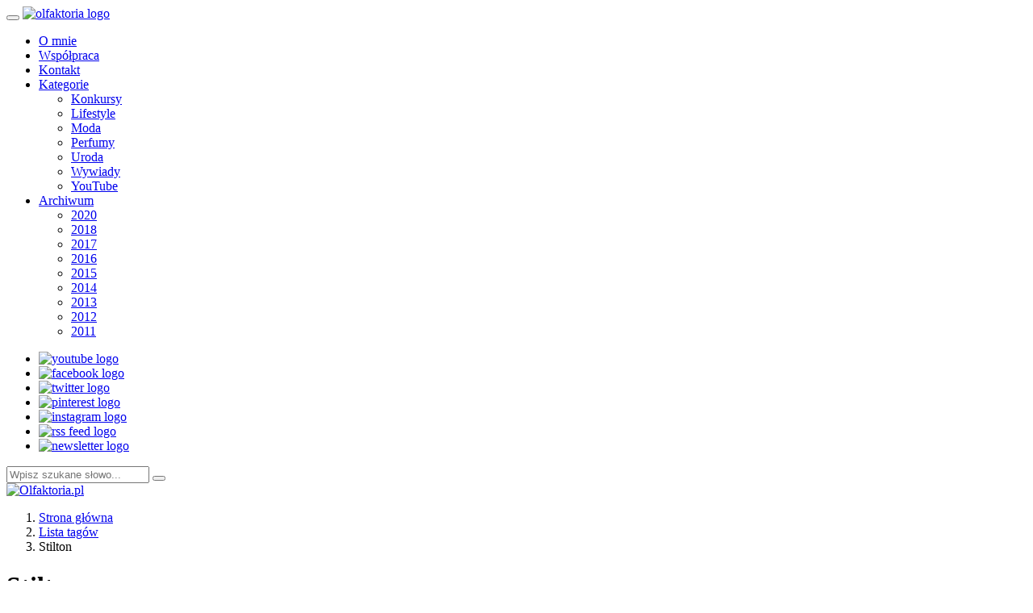

--- FILE ---
content_type: text/html; charset=UTF-8
request_url: https://www.olfaktoria.pl/tag/stilton/
body_size: 8453
content:
<!DOCTYPE html>
<html lang="pl">
<head>
	<meta charset="utf-8">
	<title>Stilton | Olfaktoria.pl</title>
	<meta name="description" content="Stilton - artykuły, opinie, recenzje perfum, wywiady z gwiazdami, ulubione perfumy gwiazd, stylizacje zapachowe, reklamy perfum, warsztaty zapachowe, fotorelacje, patronat, lifestyle.">	<meta name="author" content="Dorota Goldmann">
	<meta name="viewport" content="width=device-width, initial-scale=1.0">
	<meta name="google-site-verification" content="1pI5lRN2m-3ICLpJfujzd_NtJBNy2qEsbAI_7mpALSU">
	<meta name="p:domain_verify" content="56c2e45986e775a77e8f692e41520d36">

	<link rel="canonical" href="https://www.olfaktoria.pl/tag/stilton/">


	<link rel="alternate" href="https://www.olfaktoria.pl/rss/" type="application/rss+xml" title="Olfaktoria.pl">
	<link rel="shortcut icon" href="https://www.olfaktoria.pl/layout/_public/img/favicon.ico">
	<link rel="stylesheet" href="https://www.olfaktoria.pl/layout/libs/bootstrap-3.3.4/css/bootstrap.min.css">
	<link rel="stylesheet" href="https://www.olfaktoria.pl/layout/libs/font-awesome-4.3.0/css/font-awesome.min.css">
	<link rel="stylesheet" href="https://www.olfaktoria.pl/layout/libs/jquery-ui-1.10.4.custom/css/cupertino/jquery-ui.min.css">
	<link rel="stylesheet" href="https://www.olfaktoria.pl/layout/_public/css/layout-15.css">


	<!-- Global site tag (gtag.js) - Google Analytics -->
	<script async src="https://www.googletagmanager.com/gtag/js?id=UA-23913473-1"></script>
	<script>
		window.dataLayer = window.dataLayer || [];
		function gtag(){ dataLayer.push(arguments); }
		gtag('js', new Date());
		gtag('config', 'UA-23913473-1');
		
	</script>
	<!-- End Google Analytics -->


	<!-- Facebook Pixel Code -->
	<script>
		!function(f,b,e,v,n,t,s)
		{ if(f.fbq)return;n=f.fbq=function(){ n.callMethod?
		n.callMethod.apply(n,arguments):n.queue.push(arguments) };
		if(!f._fbq)f._fbq=n;n.push=n;n.loaded=!0;n.version='2.0';
		n.queue=[];t=b.createElement(e);t.async=!0;
		t.src=v;s=b.getElementsByTagName(e)[0];
		s.parentNode.insertBefore(t,s) }(window,document,'script',
		'https://connect.facebook.net/en_US/fbevents.js');
		fbq('init', '157147882736891');
		fbq('track', 'PageView');
		
	</script>
	<noscript>
		<img height="1" width="1" src="https://www.facebook.com/tr?id=157147882736891&ev=PageView&noscript=1"/>
	</noscript>
	<!-- End Facebook Pixel Code -->
</head>
<body itemscope itemtype="http://schema.org/WebSite">
<meta itemprop="url" content="https://www.olfaktoria.pl">

<header class="navbar navbar-inverse navbar-fixed-top">
	<div class="container">
		<div class="navbar-header">
			<button type="button" class="navbar-toggle" data-toggle="collapse" data-target=".navbar-collapse">
				<span class="icon-bar"></span>
				<span class="icon-bar"></span>
				<span class="icon-bar"></span>
			</button>
			<a class="navbar-brand" href="https://www.olfaktoria.pl">
				<img src="https://www.olfaktoria.pl/layout/_public/img/header-logo.png" alt="olfaktoria logo">
			</a>
		</div>
        <div class="collapse navbar-collapse">
			<ul class="nav navbar-nav">
				<li ><a href="https://www.olfaktoria.pl/o-mnie/">O mnie</a></li>
				<li ><a href="https://www.olfaktoria.pl/wspolpraca/">Współpraca</a></li>
				<li ><a href="https://www.olfaktoria.pl/kontakt/">Kontakt</a></li>
				<li class="dropdown">
					<a href="#" data-toggle="dropdown" class="dropdown-toggle">Kategorie <em class="caret"></em></a>
					<ul class="dropdown-menu">
											<li><a href="https://www.olfaktoria.pl/kategoria/konkursy/">Konkursy</a></li>
											<li><a href="https://www.olfaktoria.pl/kategoria/lifestyle/">Lifestyle</a></li>
											<li><a href="https://www.olfaktoria.pl/kategoria/moda/">Moda</a></li>
											<li><a href="https://www.olfaktoria.pl/kategoria/perfumy/">Perfumy</a></li>
											<li><a href="https://www.olfaktoria.pl/kategoria/uroda/">Uroda</a></li>
											<li><a href="https://www.olfaktoria.pl/kategoria/wywiady/">Wywiady</a></li>
											<li><a href="https://www.olfaktoria.pl/kategoria/youtube/">YouTube</a></li>
										</ul>
				</li>
				<li class="dropdown">
					<a href="#" data-toggle="dropdown" class="dropdown-toggle">Archiwum <em class="caret"></em></a>
					<ul class="dropdown-menu">
											<li><a href="https://www.olfaktoria.pl/2020/">2020</a></li>
											<li><a href="https://www.olfaktoria.pl/2018/">2018</a></li>
											<li><a href="https://www.olfaktoria.pl/2017/">2017</a></li>
											<li><a href="https://www.olfaktoria.pl/2016/">2016</a></li>
											<li><a href="https://www.olfaktoria.pl/2015/">2015</a></li>
											<li><a href="https://www.olfaktoria.pl/2014/">2014</a></li>
											<li><a href="https://www.olfaktoria.pl/2013/">2013</a></li>
											<li><a href="https://www.olfaktoria.pl/2012/">2012</a></li>
											<li><a href="https://www.olfaktoria.pl/2011/">2011</a></li>
										</ul>
				</li>
			</ul>

			<ul class="nav navbar-nav navbar-right socials hidden-sm">
				<li><a href="http://www.youtube.com/olfaktoriapl?sub_confirmation=1" target="blank"><img src="https://www.olfaktoria.pl/layout/_public/img/logos/youtube-logo.png" alt="youtube logo"></a></li>
				<li><a href="http://www.facebook.com/olfaktoriapl" target="blank"><img src="https://www.olfaktoria.pl/layout/_public/img/logos/facebook-logo.png" alt="facebook logo"></a></li>
				<li><a href="https://twitter.com/olfaktoriapl" target="blank"><img src="https://www.olfaktoria.pl/layout/_public/img/logos/twitter-logo.png" alt="twitter logo"></a></li>
				<li><a href="https://pinterest.com/olfaktoriapl" target="blank"><img src="https://www.olfaktoria.pl/layout/_public/img/logos/pinterest-logo.png" alt="pinterest logo"></a></li>
				<li><a href="http://instagram.com/olfaktoriapl" target="blank"><img src="https://www.olfaktoria.pl/layout/_public/img/logos/instagram-logo.png" alt="instagram logo"></a></li>
				<li><a href="https://www.olfaktoria.pl/rss/" target="blank"><img src="https://www.olfaktoria.pl/layout/_public/img/logos/rss-logo.png" alt="rss feed logo"></a></li>
				<li><a href="https://www.olfaktoria.pl/newsletter/"><img src="https://www.olfaktoria.pl/layout/_public/img/logos/newsletter-logo.png" alt="newsletter logo"></a></li>
			</ul>

			<form itemprop="potentialAction" itemscope itemtype="http://schema.org/SearchAction" action="https://www.olfaktoria.pl/szukaj/" method="get" class="navbar-form form-inline">
				<div class="pull-right">
					<div class="input-group input-group-sm">
						<meta itemprop="target" content="https://www.olfaktoria.pl/szukaj/?query={query}">
					    <input itemprop="query-input" type="text" name="query" placeholder="Wpisz szukane słowo..." class="form-control" id="jquery_ui_search_string" value="">
						<span class="input-group-btn">
							<button type="submit" class="btn btn-primary" id="search_trigger"><i class="fa fa-search fa-lg"></i></button>
						</span>
					</div>
				</div>
			</form>
		</div>
	</div>
</header>

<div class="sub_header hidden-xs">
	<div class="container">
		<div class="row">
			<div class="col-md-12 logo">
			   						<a href="https://www.olfaktoria.pl">
						<img src="https://www.olfaktoria.pl/layout/_public/img/header-main.png" alt="Olfaktoria.pl">
					</a>
			   				</div>
		</div>
	</div>
</div>



<div class="container listing_articles_page">
<div class="row">
<div class="col-md-9 left_column">
<ol class="breadcrumb">
	<li itemscope itemtype="http://data-vocabulary.org/Breadcrumb">
		<a href="https://www.olfaktoria.pl" itemprop="url"><span itemprop="title">Strona główna</span></a>
	</li>
	<li itemscope itemtype="http://data-vocabulary.org/Breadcrumb">
		<a href="https://www.olfaktoria.pl/tag/" itemprop="url"><span itemprop="title">Lista tagów</span></a>
	</li>
	<li>Stilton</li>
</ol>

<div class="panel panel-default">
	<div class="panel-heading">
		<h1>Stilton</h1>
	</div>
	<div class="panel-body">
					<article class="media">
				<a class="pull-left" href="https://www.olfaktoria.pl/2012/02/top-20-najdziwniejszych-perfum-na-granicy-dobrego-smaku-i-zapachu/">
					<img class="media-object" src="https://www.olfaktoria.pl/uploads/_thumbs/Images/artykuly/2012/02/dziwne-perfumy-jamie-mccartney-the-great-wall-of-vagina1.jpg" alt="TOP 20 najdziwniejszych perfum na granicy dobrego smaku i... zapachu.">
				</a>
				<div class="media-body">
					<h4 class="media-heading"><a href="https://www.olfaktoria.pl/2012/02/top-20-najdziwniejszych-perfum-na-granicy-dobrego-smaku-i-zapachu/">TOP 20 najdziwniejszych perfum na granicy dobrego smaku i... zapachu.</a></h4>
					<small>czwartek, 2 luty 2012, <em class="fa fa-comment"></em> <a href="https://www.olfaktoria.pl/2012/02/top-20-najdziwniejszych-perfum-na-granicy-dobrego-smaku-i-zapachu/#disqus_thread" data-disqus-identifier="article_187">0</a></small>
					<p>Dla tych, którym przestało już wystarczać używanie perfum pochodzących z konwencjonalnych źródeł, z pomocą przychodzi kilku alternatywnych perfumiarzy, tworzących niezwykle oryginalne, a czasem wręcz bardzo kontrowersyjne zapachy.</p>

				</div>
			</article>
			</div>
</div>

</div>
<div class="col-md-3 right_column">
	<div class="newsletter_youtube">
	<p><a href="https://www.olfaktoria.pl/sklep/e-booki/top-30-perfum-dla-kobiet-na-zime/"><img alt="" src="/uploads/images/banery/sbook-olfaktoria.png" style="height:260px; width:260px"></a></p>

<p><a href="https://www.olfaktoria.pl/sklep/e-booki/top-30-perfum-dla-kobiet-na-zime/"><img alt="" src="/uploads/images/banery/perfumy-e-book.png" style="height:173px; width:260px"></a></p>

</div>

<div class="panel panel-default newsletter">
	<div class="panel-heading">
		<a href="https://www.olfaktoria.pl/newsletter/" class="newsletter">Newsletter</a>
		<a href="https://www.olfaktoria.pl/newsletter/"><img src="https://www.olfaktoria.pl/layout/_public/img/logos/newsletter-logo.png" alt="newsletter logo"></a>
	</div>

	<div class="panel-body" id="newsletter_message_sidebar">
		<form method="post" action="https://www.olfaktoria.pl/newsletter/">
		<div class="input-group input-group-sm">
		    <input type="text" name="email" placeholder="Wpisz swój adres e-mail..." class="form-control">
			<span class="input-group-btn">
				<button type="submit" class="btn btn-primary">
					<em class="fa fa-envelope fa-lg"></em>
				</button>
			</span>
		</div>
		</form>
		<strong>Zapisz się do Newslettera</strong> i otrzymuj informacje o nowościach i konkursach!
	</div>
</div>


<div class="panel panel-primary hidden-xs recommended_articles">
	<div class="panel-heading">Polecane artykuły</div>
	<div class="panel-body">
		<div id="carousel-example-generic" class="carousel slide" data-ride="carousel">
			<ol class="carousel-indicators">
							<li data-target="#carousel-example-generic" data-slide-to="0" class="active"></li>
							<li data-target="#carousel-example-generic" data-slide-to="1" ></li>
							<li data-target="#carousel-example-generic" data-slide-to="2" ></li>
							<li data-target="#carousel-example-generic" data-slide-to="3" ></li>
							<li data-target="#carousel-example-generic" data-slide-to="4" ></li>
						</ol>
  			<div class="carousel-inner">
							<div class="item active">
					<a href="https://www.olfaktoria.pl/2020/09/letnia-sukienka-w-kwiaty/"><img src="https://www.olfaktoria.pl/uploads/images/artykuly/2020/09/Sukienka-w-kwiaty-stylizacja.jpg" alt="Letnia sukienka w kwiaty"></a>
					<div class="carousel-caption">
						<h3><a href="https://www.olfaktoria.pl/2020/09/letnia-sukienka-w-kwiaty/">Letnia sukienka w kwiaty</a></h3>
					</div>
				</div>
							<div class="item ">
					<a href="https://www.olfaktoria.pl/2020/09/reklama-perfum-armani-my-way/"><img src="https://www.olfaktoria.pl/uploads/images/artykuly/2020/09/Armani-My-Way-Reklama-perfum.jpg" alt="Reklama perfum Armani My Way"></a>
					<div class="carousel-caption">
						<h3><a href="https://www.olfaktoria.pl/2020/09/reklama-perfum-armani-my-way/">Reklama perfum Armani My Way</a></h3>
					</div>
				</div>
							<div class="item ">
					<a href="https://www.olfaktoria.pl/2020/08/reklama-perfum-lancome-idole/"><img src="https://www.olfaktoria.pl/uploads/images/artykuly/2020/08/reklama-perfum-lancome-idole-zendaya.jpeg" alt="Reklama perfum Lancôme Idôle"></a>
					<div class="carousel-caption">
						<h3><a href="https://www.olfaktoria.pl/2020/08/reklama-perfum-lancome-idole/">Reklama perfum Lancôme Idôle</a></h3>
					</div>
				</div>
							<div class="item ">
					<a href="https://www.olfaktoria.pl/2020/08/eleganckie-body-elisabetta-franchi/"><img src="https://www.olfaktoria.pl/uploads/images/artykuly/2020/08/eleganckie-body-elisabetta-franchi.jpg" alt="Eleganckie body Elisabetta Franchi"></a>
					<div class="carousel-caption">
						<h3><a href="https://www.olfaktoria.pl/2020/08/eleganckie-body-elisabetta-franchi/">Eleganckie body Elisabetta Franchi</a></h3>
					</div>
				</div>
							<div class="item ">
					<a href="https://www.olfaktoria.pl/2020/08/recenzja-perfum-yves-saint-laurent-libre/"><img src="https://www.olfaktoria.pl/uploads/images/artykuly/2020/08/perfumy-ysl-libre-recenzja.jpeg" alt="Recenzja perfum Yves Saint Laurent Libre"></a>
					<div class="carousel-caption">
						<h3><a href="https://www.olfaktoria.pl/2020/08/recenzja-perfum-yves-saint-laurent-libre/">Recenzja perfum Yves Saint Laurent Libre</a></h3>
					</div>
				</div>
						</div>
		</div>
	</div>
</div>

<div class="panel panel-default hidden-xs articles">
	<div class="panel-heading">Top 5</div>
	<div class="panel-body">
				<div class="media">
			<div class="media-body">
				<a href="https://www.olfaktoria.pl/2015/12/15-najlepszych-filmow-swiatecznych/" class="pull-left thumbnail"><img src="https://www.olfaktoria.pl/uploads/_thumbs/Images/artykuly/2015/12/najlepsze-filmy-swiateczne.jpg" alt="15 najlepszych filmów świątecznych"></a>
				<h4 class="media-heading"><a href="https://www.olfaktoria.pl/2015/12/15-najlepszych-filmow-swiatecznych/">15 najlepszych filmów świątecznych</a></h4>
			</div>
		</div>
				<div class="media">
			<div class="media-body">
				<a href="https://www.olfaktoria.pl/2013/11/najlepsze-kluby-w-warszawie/" class="pull-left thumbnail"><img src="https://www.olfaktoria.pl/uploads/_thumbs/Images/artykuly/2013/11/najlepsze-kluby-warszawa.jpg" alt="5 najlepszych klubów w Warszawie"></a>
				<h4 class="media-heading"><a href="https://www.olfaktoria.pl/2013/11/najlepsze-kluby-w-warszawie/">5 najlepszych klubów w Warszawie</a></h4>
			</div>
		</div>
				<div class="media">
			<div class="media-body">
				<a href="https://www.olfaktoria.pl/2014/09/5-najlepszych-kremow-pod-oczy/" class="pull-left thumbnail"><img src="https://www.olfaktoria.pl/uploads/_thumbs/Images/artykuly/2014/09/najlepsze-kremy-pod-oczy.jpg" alt="5 najlepszych kremów pod oczy"></a>
				<h4 class="media-heading"><a href="https://www.olfaktoria.pl/2014/09/5-najlepszych-kremow-pod-oczy/">5 najlepszych kremów pod oczy</a></h4>
			</div>
		</div>
				<div class="media">
			<div class="media-body">
				<a href="https://www.olfaktoria.pl/2016/01/powiekszanie-ust-kwasem-hialuronowym-ile-to-kosztuje-i-czy-warto-to-robic/" class="pull-left thumbnail"><img src="https://www.olfaktoria.pl/uploads/_thumbs/Images/artykuly/2016/01/olfaktoria-powiekszanie-ust-cena-czy-warto.jpg" alt="Powiększanie ust kwasem hialuronowym – ile to kosztuje i czy warto to robić?"></a>
				<h4 class="media-heading"><a href="https://www.olfaktoria.pl/2016/01/powiekszanie-ust-kwasem-hialuronowym-ile-to-kosztuje-i-czy-warto-to-robic/">Powiększanie ust kwasem hialuronowym – ile to kosztuje i czy warto to robić?</a></h4>
			</div>
		</div>
				<div class="media">
			<div class="media-body">
				<a href="https://www.olfaktoria.pl/2014/01/damskie-perfumy-uwielbiane-przez-mezczyzn/" class="pull-left thumbnail"><img src="https://www.olfaktoria.pl/uploads/_thumbs/Images/artykuly/2014/01/damskie-perfumy-ktore-bardzo-lubia-mezczyzni.jpg" alt="Damskie perfumy uwielbiane przez mężczyzn"></a>
				<h4 class="media-heading"><a href="https://www.olfaktoria.pl/2014/01/damskie-perfumy-uwielbiane-przez-mezczyzn/">Damskie perfumy uwielbiane przez mężczyzn</a></h4>
			</div>
		</div>
			</div>
</div>

<div class="panel panel-default hidden-xs articles">
	<div class="panel-heading">Najnowsze artykuły</div>
	<div class="panel-body">
				<div class="media">
			<div class="media-body">
				<a href="https://www.olfaktoria.pl/2020/09/letnia-sukienka-w-kwiaty/" class="pull-left thumbnail"><img src="https://www.olfaktoria.pl/uploads/_thumbs/Images/artykuly/2020/09/Sukienka-w-kwiaty-stylizacja.jpg" alt="Letnia sukienka w kwiaty"></a>
				<h4 class="media-heading"><a href="https://www.olfaktoria.pl/2020/09/letnia-sukienka-w-kwiaty/">Letnia sukienka w kwiaty</a></h4>
			</div>
		</div>
				<div class="media">
			<div class="media-body">
				<a href="https://www.olfaktoria.pl/2020/09/reklama-perfum-armani-my-way/" class="pull-left thumbnail"><img src="https://www.olfaktoria.pl/uploads/_thumbs/Images/artykuly/2020/09/Armani-My-Way-Reklama-perfum.jpg" alt="Reklama perfum Armani My Way"></a>
				<h4 class="media-heading"><a href="https://www.olfaktoria.pl/2020/09/reklama-perfum-armani-my-way/">Reklama perfum Armani My Way</a></h4>
			</div>
		</div>
				<div class="media">
			<div class="media-body">
				<a href="https://www.olfaktoria.pl/2020/08/reklama-perfum-lancome-idole/" class="pull-left thumbnail"><img src="https://www.olfaktoria.pl/uploads/_thumbs/Images/artykuly/2020/08/reklama-perfum-lancome-idole-zendaya.jpeg" alt="Reklama perfum Lancôme Idôle"></a>
				<h4 class="media-heading"><a href="https://www.olfaktoria.pl/2020/08/reklama-perfum-lancome-idole/">Reklama perfum Lancôme Idôle</a></h4>
			</div>
		</div>
				<div class="media">
			<div class="media-body">
				<a href="https://www.olfaktoria.pl/2020/08/eleganckie-body-elisabetta-franchi/" class="pull-left thumbnail"><img src="https://www.olfaktoria.pl/uploads/_thumbs/Images/artykuly/2020/08/eleganckie-body-elisabetta-franchi.jpg" alt="Eleganckie body Elisabetta Franchi"></a>
				<h4 class="media-heading"><a href="https://www.olfaktoria.pl/2020/08/eleganckie-body-elisabetta-franchi/">Eleganckie body Elisabetta Franchi</a></h4>
			</div>
		</div>
				<div class="media">
			<div class="media-body">
				<a href="https://www.olfaktoria.pl/2020/08/recenzja-perfum-yves-saint-laurent-libre/" class="pull-left thumbnail"><img src="https://www.olfaktoria.pl/uploads/_thumbs/Images/artykuly/2020/08/perfumy-ysl-libre-recenzja.jpeg" alt="Recenzja perfum Yves Saint Laurent Libre"></a>
				<h4 class="media-heading"><a href="https://www.olfaktoria.pl/2020/08/recenzja-perfum-yves-saint-laurent-libre/">Recenzja perfum Yves Saint Laurent Libre</a></h4>
			</div>
		</div>
			</div>
</div>


<div class="panel panel-default hidden-xs articles">
	<div class="panel-heading">Kategorie</div>
	<div class="panel-body">
		<ul>
					<li><a href="https://www.olfaktoria.pl/kategoria/konkursy/">Konkursy</a></li>
					<li><a href="https://www.olfaktoria.pl/kategoria/lifestyle/">Lifestyle</a></li>
					<li><a href="https://www.olfaktoria.pl/kategoria/moda/">Moda</a></li>
					<li><a href="https://www.olfaktoria.pl/kategoria/perfumy/">Perfumy</a></li>
					<li><a href="https://www.olfaktoria.pl/kategoria/uroda/">Uroda</a></li>
					<li><a href="https://www.olfaktoria.pl/kategoria/wywiady/">Wywiady</a></li>
					<li><a href="https://www.olfaktoria.pl/kategoria/youtube/">YouTube</a></li>
				</ul>
	</div>
</div>

<div class="panel panel-default hidden-xs articles">
	<div class="panel-heading">Archiwum</div>
	<div class="panel-body">
		<ul>
					<li><a href="https://www.olfaktoria.pl/2020/">2020</a>
				<ul>
									<li><a href="https://www.olfaktoria.pl/2020/09/">wrzesień</a></li>
									<li><a href="https://www.olfaktoria.pl/2020/08/">sierpień</a></li>
									<li><a href="https://www.olfaktoria.pl/2020/07/">lipiec</a></li>
								</ul>
			</li>
					<li><a href="https://www.olfaktoria.pl/2018/">2018</a>
				<ul>
									<li><a href="https://www.olfaktoria.pl/2018/07/">lipiec</a></li>
									<li><a href="https://www.olfaktoria.pl/2018/06/">czerwiec</a></li>
									<li><a href="https://www.olfaktoria.pl/2018/05/">maj</a></li>
									<li><a href="https://www.olfaktoria.pl/2018/01/">styczeń</a></li>
								</ul>
			</li>
					<li><a href="https://www.olfaktoria.pl/2017/">2017</a>
				<ul>
									<li><a href="https://www.olfaktoria.pl/2017/11/">listopad</a></li>
									<li><a href="https://www.olfaktoria.pl/2017/08/">sierpień</a></li>
									<li><a href="https://www.olfaktoria.pl/2017/07/">lipiec</a></li>
									<li><a href="https://www.olfaktoria.pl/2017/06/">czerwiec</a></li>
									<li><a href="https://www.olfaktoria.pl/2017/05/">maj</a></li>
									<li><a href="https://www.olfaktoria.pl/2017/03/">marzec</a></li>
									<li><a href="https://www.olfaktoria.pl/2017/02/">luty</a></li>
								</ul>
			</li>
					<li><a href="https://www.olfaktoria.pl/2016/">2016</a>
				<ul>
									<li><a href="https://www.olfaktoria.pl/2016/11/">listopad</a></li>
									<li><a href="https://www.olfaktoria.pl/2016/10/">październik</a></li>
									<li><a href="https://www.olfaktoria.pl/2016/09/">wrzesień</a></li>
									<li><a href="https://www.olfaktoria.pl/2016/08/">sierpień</a></li>
									<li><a href="https://www.olfaktoria.pl/2016/07/">lipiec</a></li>
									<li><a href="https://www.olfaktoria.pl/2016/05/">maj</a></li>
									<li><a href="https://www.olfaktoria.pl/2016/04/">kwiecień</a></li>
									<li><a href="https://www.olfaktoria.pl/2016/03/">marzec</a></li>
									<li><a href="https://www.olfaktoria.pl/2016/01/">styczeń</a></li>
								</ul>
			</li>
					<li><a href="https://www.olfaktoria.pl/2015/">2015</a>
				<ul>
									<li><a href="https://www.olfaktoria.pl/2015/12/">grudzień</a></li>
									<li><a href="https://www.olfaktoria.pl/2015/11/">listopad</a></li>
									<li><a href="https://www.olfaktoria.pl/2015/10/">październik</a></li>
									<li><a href="https://www.olfaktoria.pl/2015/09/">wrzesień</a></li>
									<li><a href="https://www.olfaktoria.pl/2015/08/">sierpień</a></li>
									<li><a href="https://www.olfaktoria.pl/2015/07/">lipiec</a></li>
									<li><a href="https://www.olfaktoria.pl/2015/06/">czerwiec</a></li>
									<li><a href="https://www.olfaktoria.pl/2015/05/">maj</a></li>
									<li><a href="https://www.olfaktoria.pl/2015/04/">kwiecień</a></li>
									<li><a href="https://www.olfaktoria.pl/2015/03/">marzec</a></li>
									<li><a href="https://www.olfaktoria.pl/2015/02/">luty</a></li>
									<li><a href="https://www.olfaktoria.pl/2015/01/">styczeń</a></li>
								</ul>
			</li>
					<li><a href="https://www.olfaktoria.pl/2014/">2014</a>
				<ul>
									<li><a href="https://www.olfaktoria.pl/2014/12/">grudzień</a></li>
									<li><a href="https://www.olfaktoria.pl/2014/11/">listopad</a></li>
									<li><a href="https://www.olfaktoria.pl/2014/10/">październik</a></li>
									<li><a href="https://www.olfaktoria.pl/2014/09/">wrzesień</a></li>
									<li><a href="https://www.olfaktoria.pl/2014/08/">sierpień</a></li>
									<li><a href="https://www.olfaktoria.pl/2014/07/">lipiec</a></li>
									<li><a href="https://www.olfaktoria.pl/2014/06/">czerwiec</a></li>
									<li><a href="https://www.olfaktoria.pl/2014/05/">maj</a></li>
									<li><a href="https://www.olfaktoria.pl/2014/04/">kwiecień</a></li>
									<li><a href="https://www.olfaktoria.pl/2014/03/">marzec</a></li>
									<li><a href="https://www.olfaktoria.pl/2014/02/">luty</a></li>
									<li><a href="https://www.olfaktoria.pl/2014/01/">styczeń</a></li>
								</ul>
			</li>
					<li><a href="https://www.olfaktoria.pl/2013/">2013</a>
				<ul>
									<li><a href="https://www.olfaktoria.pl/2013/12/">grudzień</a></li>
									<li><a href="https://www.olfaktoria.pl/2013/11/">listopad</a></li>
									<li><a href="https://www.olfaktoria.pl/2013/10/">październik</a></li>
									<li><a href="https://www.olfaktoria.pl/2013/09/">wrzesień</a></li>
									<li><a href="https://www.olfaktoria.pl/2013/08/">sierpień</a></li>
									<li><a href="https://www.olfaktoria.pl/2013/07/">lipiec</a></li>
									<li><a href="https://www.olfaktoria.pl/2013/06/">czerwiec</a></li>
									<li><a href="https://www.olfaktoria.pl/2013/05/">maj</a></li>
									<li><a href="https://www.olfaktoria.pl/2013/04/">kwiecień</a></li>
									<li><a href="https://www.olfaktoria.pl/2013/03/">marzec</a></li>
									<li><a href="https://www.olfaktoria.pl/2013/02/">luty</a></li>
									<li><a href="https://www.olfaktoria.pl/2013/01/">styczeń</a></li>
								</ul>
			</li>
					<li><a href="https://www.olfaktoria.pl/2012/">2012</a>
				<ul>
									<li><a href="https://www.olfaktoria.pl/2012/12/">grudzień</a></li>
									<li><a href="https://www.olfaktoria.pl/2012/11/">listopad</a></li>
									<li><a href="https://www.olfaktoria.pl/2012/10/">październik</a></li>
									<li><a href="https://www.olfaktoria.pl/2012/09/">wrzesień</a></li>
									<li><a href="https://www.olfaktoria.pl/2012/08/">sierpień</a></li>
									<li><a href="https://www.olfaktoria.pl/2012/07/">lipiec</a></li>
									<li><a href="https://www.olfaktoria.pl/2012/06/">czerwiec</a></li>
									<li><a href="https://www.olfaktoria.pl/2012/05/">maj</a></li>
									<li><a href="https://www.olfaktoria.pl/2012/04/">kwiecień</a></li>
									<li><a href="https://www.olfaktoria.pl/2012/03/">marzec</a></li>
									<li><a href="https://www.olfaktoria.pl/2012/02/">luty</a></li>
									<li><a href="https://www.olfaktoria.pl/2012/01/">styczeń</a></li>
								</ul>
			</li>
					<li><a href="https://www.olfaktoria.pl/2011/">2011</a>
				<ul>
									<li><a href="https://www.olfaktoria.pl/2011/12/">grudzień</a></li>
									<li><a href="https://www.olfaktoria.pl/2011/11/">listopad</a></li>
									<li><a href="https://www.olfaktoria.pl/2011/10/">październik</a></li>
									<li><a href="https://www.olfaktoria.pl/2011/09/">wrzesień</a></li>
									<li><a href="https://www.olfaktoria.pl/2011/08/">sierpień</a></li>
									<li><a href="https://www.olfaktoria.pl/2011/07/">lipiec</a></li>
									<li><a href="https://www.olfaktoria.pl/2011/06/">czerwiec</a></li>
									<li><a href="https://www.olfaktoria.pl/2011/05/">maj</a></li>
									<li><a href="https://www.olfaktoria.pl/2011/04/">kwiecień</a></li>
									<li><a href="https://www.olfaktoria.pl/2011/03/">marzec</a></li>
									<li><a href="https://www.olfaktoria.pl/2011/02/">luty</a></li>
									<li><a href="https://www.olfaktoria.pl/2011/01/">styczeń</a></li>
								</ul>
			</li>
				</ul>
	</div>
</div>
<div class="panel panel-default hidden-xs youtube">
	<div class="panel-heading">
		<a href="http://www.youtube.com/olfaktoriapl?sub_confirmation=1" class="youtube" target="_blank">You<span>Tube</span></a>
		<a href="http://www.youtube.com/olfaktoriapl?sub_confirmation=1" target="_blank"><img src="https://www.olfaktoria.pl/layout/_public/img/logos/youtube-logo.png" alt="youtube logo"></a>
	</div>
	<div class="panel-body">
		<div class="g-ytsubscribe" data-channel="olfaktoriapl" data-layout="full" data-count="default"></div>
	</div>
</div>
<div class="panel panel-default hidden-xs pinterest">
	<div class="panel-heading">
		<a href="https://pinterest.com/olfaktoriapl" class="pinterest" target="_blank">Pinterest</a>
		<a href="https://pinterest.com/olfaktoriapl" target="_blank"><img src="https://www.olfaktoria.pl/layout/_public/img/logos/pinterest-logo.png" alt="pinterest logo"></a>
	</div>
	<div class="panel-body">
		<a data-pin-do="buttonFollow" href="https://pinterest.com/olfaktoriapl">Olfaktoria.pl</a>
		<hr>
		<a data-pin-do="embedUser" href="https://pinterest.com/olfaktoriapl" data-pin-scale-width="109" data-pin-scale-height="350" data-pin-board-width="230">Pinterest</a>
	</div>
</div>

</div>
</div>
</div>



<div class="pre_footer hidden-xs">
	<div class="container">
		<div class="row">
			<div class="col-md-12">
				<img src="https://www.olfaktoria.pl/layout/_public/img/footer-picture.png" alt="Olfaktoria.pl">
			</div>
		</div>
	</div>
</div>

<footer>
	<div class="container">
		<div class="row">
			<div class="col-md-6 col-sm-12" itemprop="author" itemscope="itemscope" itemtype="http://schema.org/Person">
				<div class="heading">O mnie</div>
				<p><img alt="Dorota Goldmann" src="/uploads/images/o-mnie/dorota-goldmann-olfaktoria.jpg" style="float:left; height:300px; margin-right:10px; width:230px" title="Dorota Goldmann"><strong> <a href="https://plus.google.com/100009993956144030163" rel="author">Dorota&nbsp;Goldmann</a> </strong></p>

<p>Z wykształcenia psycholog, z zamiłowania blogerka. Kosmetyki, a w szczególności perfumy, to moja pasja. Interesuje mnie dosłownie wszystko, co z nimi związane: od składników, poprzez proces tworzenia, aż po opakowania i kampanie reklamowe.</p>

<p>Dziękuję za odwiedzenie mojego bloga. Życzę miłej lektury :)</p>

<p style="text-align:right"><a href="/o-mnie/">Czytaj więcej</a></p>

			</div>
			<div class="col-md-2 col-sm-4">
				<div class="heading">Polecam</div>
				<ul>
	<li><a href="http://www.aniamaluje.com" target="_blank">Ania Maluje</a></li>
	<li><a href="http://www.blondhaircare.com" target="_blank">BlondHairCare</a></li>
	<li><a href="http://ambramovi.blogspot.com" target="_blank">JAROSLAV</a></li>
</ul>

			</div>
			<div class="col-md-2 col-sm-4">
				<div class="heading">Menu</div>
				<ul>
					<li><a href="https://www.olfaktoria.pl/o-mnie/">O mnie</a></li>
					<li><a href="https://www.olfaktoria.pl/wspolpraca/">Współpraca</a></li>
					<li><a href="https://www.olfaktoria.pl/kontakt/">Kontakt</a></li>
				</ul>
			</div>
			<div class="col-md-2 col-sm-4">
				<div class="heading">Kategorie</div>
				<ul>
									<li><a href="https://www.olfaktoria.pl/kategoria/konkursy/">Konkursy</a></li>
									<li><a href="https://www.olfaktoria.pl/kategoria/lifestyle/">Lifestyle</a></li>
									<li><a href="https://www.olfaktoria.pl/kategoria/moda/">Moda</a></li>
									<li><a href="https://www.olfaktoria.pl/kategoria/perfumy/">Perfumy</a></li>
									<li><a href="https://www.olfaktoria.pl/kategoria/uroda/">Uroda</a></li>
									<li><a href="https://www.olfaktoria.pl/kategoria/wywiady/">Wywiady</a></li>
									<li><a href="https://www.olfaktoria.pl/kategoria/youtube/">YouTube</a></li>
								</ul>
			</div>
		</div>
		<div class="row" style="margin-top: 20px">
			<div class="col-md-4">
				<div class="fb-page" data-href="http://www.facebook.com/olfaktoriapl" data-hide-cover="false" data-show-facepile="true" data-show-posts="false" data-width="293">
					<div class="fb-xfbml-parse-ignore">
						<blockquote cite="http://www.facebook.com/olfaktoriapl">
							<a href="http://www.facebook.com/olfaktoriapl">Olfaktoria</a>
						</blockquote>
					</div>
				</div>
				<hr>
				<div class="fb-like" data-href="https://www.olfaktoria.pl" data-layout="button_count" data-action="like" data-size="large" data-share="true"></div>
			</div>
			<div class="col-md-4">
				<div class="g-ytsubscribe" data-channel="olfaktoriapl" data-layout="full" data-theme="dark"></div>
			</div>
			<div class="col-md-4">
				<a href="https://twitter.com/share" class="twitter-share-button" data-url="https://www.olfaktoria.pl" data-text="Olfaktoria.pl" data-lang="pl" data-size="large">
					Tweetnij
				</a>
				<hr>
				<a href="https://twitter.com/olfaktoriapl" class="twitter-follow-button" data-show-count="true" data-lang="pl" 
					 data-size="large" data-show-screen-name="false">Obserwuj @olfaktoriapl</a>
				<hr>
				<a class="tumblr-share-button" data-color="white" data-notes="none" href="https://embed.tumblr.com/share" data-href="https://www.olfaktoria.pl" data-locale="pl_PL">
					Share on Tumblr
				</a>
				<hr>
				<iframe class="btn" frameborder="0" border="0" scrolling="no" allowtransparency="true" height="20" width="65" src="https://platform.tumblr.com/v2/follow_button.html?type=follow&amp;tumblelog=olfaktoriapl&amp;color=white"></iframe>
			</div>
		</div>
	</div>
</footer>

<div class="sub_footer">
	<div class="container">
		<div class="row">
			<div class="col-md-12">
				<ul class="list-inline">
					<li><a href="http://www.youtube.com/olfaktoriapl?sub_confirmation=1" target="_blank"><img src="https://www.olfaktoria.pl/layout/_public/img/logos/youtube-logo.png" alt="youtube logo"></a></li>
					<li><a href="http://www.facebook.com/olfaktoriapl" target="blank"><img src="https://www.olfaktoria.pl/layout/_public/img/logos/facebook-logo.png" alt="facebook logo"></a></li>
					<li><a href="https://twitter.com/olfaktoriapl" target="blank"><img src="https://www.olfaktoria.pl/layout/_public/img/logos/twitter-logo.png" alt="twitter logo"></a></li>
					<li><a href="https://pinterest.com/olfaktoriapl" target="blank"><img src="https://www.olfaktoria.pl/layout/_public/img/logos/pinterest-logo.png" alt="pinterest logo"></a></li>
					<li><a href="http://www.bloglovin.com/blog/6048933/olfaktoriapl" target="blank"><img src="https://www.olfaktoria.pl/layout/_public/img/logos/bloglovin-logo.png" alt="bloglovin logo"></a></li>
					<li><a href="http://instagram.com/olfaktoriapl" target="blank"><img src="https://www.olfaktoria.pl/layout/_public/img/logos/instagram-logo.png" alt="instagram logo"></a></li>
					<li><a href="http://olfaktoriapl.tumblr.com" target="blank"><img src="https://www.olfaktoria.pl/layout/_public/img/logos/tumblr-logo.png" alt="tumblr logo"></a></li>
					<li><a href="https://www.olfaktoria.pl/rss/" target="blank"><img src="https://www.olfaktoria.pl/layout/_public/img/logos/rss-logo.png" alt="rss feed logo"></a></li>
					<li><a href="https://www.olfaktoria.pl/newsletter/"><img src="https://www.olfaktoria.pl/layout/_public/img/logos/newsletter-logo.png" alt="newsletter logo"></a></li>
				</ul>
				<p>
					© 2011 - 2026 <a href="https://www.olfaktoria.pl">Olfaktoria.pl</a>™. Wszystkie prawa zastrzeżone.
					Projekt graficzny: <a href="http://www.dariuszgoldmann.com" target="_blank">dariuszgoldmann.com</a>
				</p>
			</div>
		</div>
	</div>
</div>

<div class="modal fade bs-example-modal-lg" tabindex="-1" role="dialog" aria-hidden="true">
	<div class="modal-dialog modal-lg">
		<div class="modal-content">
			<div class="modal-header">
				<button type="button" class="close" data-dismiss="modal" aria-hidden="true"><em class="fa fa-times fa-lg"></em></button>
				<p><img alt="Olfaktoria-newsletter" src="/uploads/images/banery/olfaktoria-newsletter.JPG" style="height:490px; width:1200px" title="Olfaktoria-newsletter"></p>

			</div>
			<div class="modal-body">
				<h1>Dołącz do ponad 22 tysięcy subskrybentów newslettera!</h1>

<h1><span style="font-size:18px">Będziesz otrzymywać powiadomienia o nowych artykułach, filmach i konkursach :)</span></h1>

<p>&nbsp;</p>

<p>&nbsp;</p>

<p>&nbsp;</p>

			</div>
			<div class="modal-footer">
				<div class="row">
					<div class="col-md-5 col-md-offset-2">
					    <input id="newsletter_email_modal" type="text" placeholder="Wpisz swój adres e-mail..." class="form-control input-lg">
					</div>
					<div class="col-md-3">
						<button type="button" data-emailid="newsletter_email_modal" class="btn btn-lg btn-block btn-primary newsletter_trigger">
							<em class="fa fa-envelope fa-lg"></em> Subskrybuj
						</button>
					</div>
				</div>
			</div>
		</div>
	</div>
</div>

<script src="https://www.olfaktoria.pl/layout/js/config.js"></script>
<script>CONFIG.init('https://www.olfaktoria.pl', 'pl', 'pl_PL', 'public', 'blog');</script>
<script src="https://www.olfaktoria.pl/layout/_public/js/utils.js"></script>
<script src="https://www.olfaktoria.pl/layout/libs/jquery-1.11.0/jquery.min.js"></script>
<script src="https://www.olfaktoria.pl/layout/libs/jquery-cookie-1.4.0/jquery.cookie.js"></script>
<script src="https://www.olfaktoria.pl/layout/libs/jquery-ui-1.10.4.custom/js/jquery-ui.min.js"></script>
<script src="https://www.olfaktoria.pl/layout/libs/jquery-toastmessage-plugin-0.2.0/js/jquery.toastmessage-min.js"></script>
<script src="https://www.olfaktoria.pl/layout/libs/bootstrap-3.3.4/js/bootstrap.min.js"></script>
<script src="https://www.google.com/recaptcha/api.js" async defer></script>


<!--[if lt IE 9]>
	<script src="https://www.olfaktoria.pl/layout/libs/html5shiv-3.7.3/html5shiv.min.js"></script>
	<script src="https://www.olfaktoria.pl/layout/libs/respond-1.4.2/respond.min.js"></script>
<![endif]-->

<script>
	$(function() {
		$("#jquery_ui_search_string").autocomplete({
			source: CONFIG.ajax_url + "/autocomplete_articles/", 
			minLength: 1,
			focus: function(event, ui) { $(this).val(ui.item.value); }
		}).data("ui-autocomplete")._renderItem = function(ul, item) {
			return $("<li>")
			.append("<a href='"+item.href+"' style='overflow: hidden;'><img src='" + item.image + "' style='float: left; padding: 2px; width: 50px; margin-right: 4px;'>" + item.value + "</a>")
			.appendTo(ul);
		};
		$(".newsletter_trigger").click(function(event) { 
			event.preventDefault();
			email		= $("#" + $(this).data('emailid')).val();
			messageid	= $(this).data('messageid');
			emailid		= $(this).data('emailid');
			if (Utils.is_valid_email(email)) {
				$.ajax({
					url: CONFIG.ajax_url + "/register_newsletter_user/",
					type: 'GET',
					data: { 'email': email },
					success: function(data, status, request) {
						alert('Koniecznie sprawdź TERAZ swojego maila i POTWIERDŹ subskrypcję! W przeciwnym razie nie zostaniesz dodany do bazy i nie będziesz otrzymywać newslettera!\n\nUWAGA!\n\nMail z informacją o potwierdzeniu rejestracji może być w Twoim spamie lub – jeśli masz pocztę w gmail – w zakładce OFERTY. Nie wiem, czemu, ale moje wiadomości lubią tam czasem wpadać. Jeśli je tam znajdziesz KONIECZNIE oznacz je jako "chciane". A najlepiej, żebyś od razu dodaj mój adres, czyli kontakt@olfaktoria.pl do swojej książki adresowej – wtedy wszystkie moje newslettery będą do Ciebie docierać!');
						$('#' + messageid).effect('highlight', 1500);
						$("#" + emailid).val('');
						$('.bs-example-modal-lg').modal('hide');
					},
					error: function(request, status, error) {
						alert('Twój adres już istnieje!');
					}
				});
			} else {
				$('#' + messageid).effect('shake');
				alert('niepoprawny adres e-mail!');
			}
		});
		if(!$.cookie('show_modal')) {
			setTimeout(function(){
				$('.bs-example-modal-lg').modal();
				$.cookie('show_modal', 1, { expires: 365, path: '/' } );
			}, 5000);
		}
	} );
</script>

<input type="hidden" name="OBKey" value="k7hGk5fBHl+ZFL99q38EOg=="/> <script>var OBCTm='1352344638581'; </script><script src="https://widgets.outbrain.com/claim.js"></script>

<div id="fb-root"></div>

<script>
$(window).load(function() {
	

		window.twttr = (function(d, s, id) {
		var js, fjs = d.getElementsByTagName(s)[0],
				t = window.twttr || {};
		if (d.getElementById(id)) return t;
		js = d.createElement(s);
		js.id = id;
		js.src = "https://platform.twitter.com/widgets.js";
		fjs.parentNode.insertBefore(js, fjs);

		t._e = [];
		t.ready = function(f) {
			t._e.push(f);
		};

		return t;
	}(document, "script", "twitter-wjs"));

		!function(d,i){ if(!d.getElementById(i)){ var j=d.createElement("script");j.id=i;j.src="https://widgets.getpocket.com/v1/j/btn.js?v=1";var w=d.getElementById(i);d.body.appendChild(j);}}(document,"pocket-btn-js");

		(function(d){
		var f = d.getElementsByTagName('SCRIPT')[0], p = d.createElement('SCRIPT');
		p.type = 'text/javascript';
		p.async = true;
		p.src = '//assets.pinterest.com/js/pinit.js';
		f.parentNode.insertBefore(p, f);
	}(document));

		!function(d,s,id){ var js,ajs=d.getElementsByTagName(s)[0];if(!d.getElementById(id)){ js=d.createElement(s);js.id=id;js.src="https://assets.tumblr.com/share-button.js";ajs.parentNode.insertBefore(js,ajs);}}(document, "script", "tumblr-js");
});


</script>
	<script id="dsq-count-scr" src="//olfaktoria.disqus.com/count.js" async></script> 	<script async defer crossorigin="anonymous" src="https://connect.facebook.net/pl_PL/sdk.js#xfbml=1&version=v9.0" nonce="OTHOLPfp"></script>
	<script src="https://apis.google.com/js/platform.js"></script>


</body>
</html>


--- FILE ---
content_type: text/html; charset=utf-8
request_url: https://accounts.google.com/o/oauth2/postmessageRelay?parent=https%3A%2F%2Fwww.olfaktoria.pl&jsh=m%3B%2F_%2Fscs%2Fabc-static%2F_%2Fjs%2Fk%3Dgapi.lb.en.OE6tiwO4KJo.O%2Fd%3D1%2Frs%3DAHpOoo_Itz6IAL6GO-n8kgAepm47TBsg1Q%2Fm%3D__features__
body_size: 162
content:
<!DOCTYPE html><html><head><title></title><meta http-equiv="content-type" content="text/html; charset=utf-8"><meta http-equiv="X-UA-Compatible" content="IE=edge"><meta name="viewport" content="width=device-width, initial-scale=1, minimum-scale=1, maximum-scale=1, user-scalable=0"><script src='https://ssl.gstatic.com/accounts/o/2580342461-postmessagerelay.js' nonce="AM2DXxoughCwCCgq9Zl6jw"></script></head><body><script type="text/javascript" src="https://apis.google.com/js/rpc:shindig_random.js?onload=init" nonce="AM2DXxoughCwCCgq9Zl6jw"></script></body></html>